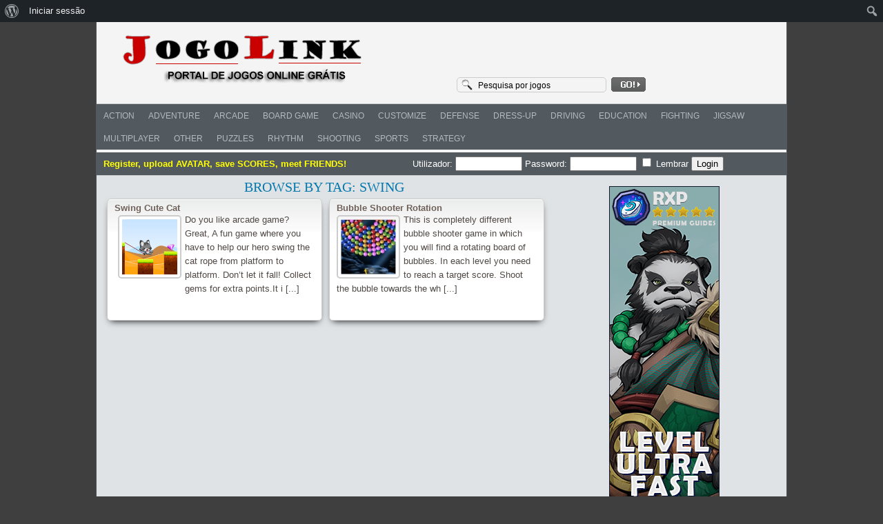

--- FILE ---
content_type: text/html; charset=UTF-8
request_url: https://jogolink.com/tag/swing/
body_size: 13444
content:
<!DOCTYPE html PUBLIC "-//W3C//DTD XHTML 1.0 Transitional//EN" "http://www.w3.org/TR/xhtml1/DTD/xhtml1-transitional.dtd">
<html xmlns="http://www.w3.org/1999/xhtml" lang="pt-PT" >
<head profile="http://gmpg.org/xfn/11">
<meta charset="UTF-8" />

<title>
</title>

<link rel="shortcut icon" href="https://jogolink.com/favicon.gif" />
<link rel="profile" href="https://gmpg.org/xfn/11" />
<link rel="pingback" href="https://jogolink.com/xmlrpc.php" />
<link rel="alternate" type="application/rss+xml" title="Jogo Link &#8211; Portal de Jogos Online Grátis RSS Feed" href="https://jogolink.com/feed/" />

<link rel="stylesheet" href="https://jogolink.com/wp-content/themes/fungames/style.css" type="text/css" media="all" />

<meta name='robots' content='index, follow, max-image-preview:large, max-snippet:-1, max-video-preview:-1' />
	<style>img:is([sizes="auto" i], [sizes^="auto," i]) { contain-intrinsic-size: 3000px 1500px }</style>
	
	<!-- This site is optimized with the Yoast SEO plugin v26.2 - https://yoast.com/wordpress/plugins/seo/ -->
	<link rel="canonical" href="https://jogolink.com/tag/swing/" class="yoast-seo-meta-tag" />
	<meta property="og:locale" content="pt_PT" class="yoast-seo-meta-tag" />
	<meta property="og:type" content="article" class="yoast-seo-meta-tag" />
	<meta property="og:title" content="Arquivo de swing - Jogo Link - Portal de Jogos Online Grátis" class="yoast-seo-meta-tag" />
	<meta property="og:url" content="https://jogolink.com/tag/swing/" class="yoast-seo-meta-tag" />
	<meta property="og:site_name" content="Jogo Link - Portal de Jogos Online Grátis" class="yoast-seo-meta-tag" />
	<meta name="twitter:card" content="summary_large_image" class="yoast-seo-meta-tag" />
	<script type="application/ld+json" class="yoast-schema-graph">{"@context":"https://schema.org","@graph":[{"@type":"CollectionPage","@id":"https://jogolink.com/tag/swing/","url":"https://jogolink.com/tag/swing/","name":"Arquivo de swing - Jogo Link - Portal de Jogos Online Grátis","isPartOf":{"@id":"https://jogolink.com/#website"},"primaryImageOfPage":{"@id":"https://jogolink.com/tag/swing/#primaryimage"},"image":{"@id":"https://jogolink.com/tag/swing/#primaryimage"},"thumbnailUrl":"https://i0.wp.com/jogolink.com/wp-content/uploads/thumbs/gamedistribution/S/swing-cute-cat.jpeg?fit=512%2C512&ssl=1","breadcrumb":{"@id":"https://jogolink.com/tag/swing/#breadcrumb"},"inLanguage":"pt-PT"},{"@type":"ImageObject","inLanguage":"pt-PT","@id":"https://jogolink.com/tag/swing/#primaryimage","url":"https://i0.wp.com/jogolink.com/wp-content/uploads/thumbs/gamedistribution/S/swing-cute-cat.jpeg?fit=512%2C512&ssl=1","contentUrl":"https://i0.wp.com/jogolink.com/wp-content/uploads/thumbs/gamedistribution/S/swing-cute-cat.jpeg?fit=512%2C512&ssl=1","width":512,"height":512},{"@type":"BreadcrumbList","@id":"https://jogolink.com/tag/swing/#breadcrumb","itemListElement":[{"@type":"ListItem","position":1,"name":"Início","item":"https://jogolink.com/"},{"@type":"ListItem","position":2,"name":"swing"}]},{"@type":"WebSite","@id":"https://jogolink.com/#website","url":"https://jogolink.com/","name":"Jogo Link - Portal de Jogos Online Grátis","description":"","potentialAction":[{"@type":"SearchAction","target":{"@type":"EntryPoint","urlTemplate":"https://jogolink.com/?s={search_term_string}"},"query-input":{"@type":"PropertyValueSpecification","valueRequired":true,"valueName":"search_term_string"}}],"inLanguage":"pt-PT"}]}</script>
	<!-- / Yoast SEO plugin. -->


<link rel='dns-prefetch' href='//stats.wp.com' />

<link rel='preconnect' href='//i0.wp.com' />
<link rel='preconnect' href='//c0.wp.com' />
<link rel="alternate" type="application/rss+xml" title="Jogo Link - Portal de Jogos Online Grátis &raquo; Feed" href="https://jogolink.com/feed/" />
<link rel="alternate" type="application/rss+xml" title="Jogo Link - Portal de Jogos Online Grátis &raquo; Feed de comentários" href="https://jogolink.com/comments/feed/" />
<link rel="alternate" type="application/rss+xml" title="Feed de etiquetas Jogo Link - Portal de Jogos Online Grátis &raquo; swing" href="https://jogolink.com/tag/swing/feed/" />
<link rel='stylesheet' id='MyScoresPresenter-css' href='https://jogolink.com/wp-content/plugins/myscorespresenter/myscorespresenter.css?ver=dc75509de2898e0acfff2c22799342ae' type='text/css' media='all' />
<link rel='stylesheet' id='dashicons-css' href='https://c0.wp.com/c/6.8.3/wp-includes/css/dashicons.min.css' type='text/css' media='all' />
<link rel='stylesheet' id='admin-bar-css' href='https://c0.wp.com/c/6.8.3/wp-includes/css/admin-bar.min.css' type='text/css' media='all' />
<style id='admin-bar-inline-css' type='text/css'>

		@media screen { html { margin-top: 32px !important; } }
		@media screen and ( max-width: 782px ) { html { margin-top: 46px !important; } }
	
@media print { #wpadminbar { display:none; } }
</style>
<style id='wp-emoji-styles-inline-css' type='text/css'>

	img.wp-smiley, img.emoji {
		display: inline !important;
		border: none !important;
		box-shadow: none !important;
		height: 1em !important;
		width: 1em !important;
		margin: 0 0.07em !important;
		vertical-align: -0.1em !important;
		background: none !important;
		padding: 0 !important;
	}
</style>
<link rel='stylesheet' id='wp-block-library-css' href='https://c0.wp.com/c/6.8.3/wp-includes/css/dist/block-library/style.min.css' type='text/css' media='all' />
<style id='classic-theme-styles-inline-css' type='text/css'>
/*! This file is auto-generated */
.wp-block-button__link{color:#fff;background-color:#32373c;border-radius:9999px;box-shadow:none;text-decoration:none;padding:calc(.667em + 2px) calc(1.333em + 2px);font-size:1.125em}.wp-block-file__button{background:#32373c;color:#fff;text-decoration:none}
</style>
<style id='bp-login-form-style-inline-css' type='text/css'>
.widget_bp_core_login_widget .bp-login-widget-user-avatar{float:left}.widget_bp_core_login_widget .bp-login-widget-user-links{margin-left:70px}#bp-login-widget-form label{display:block;font-weight:600;margin:15px 0 5px;width:auto}#bp-login-widget-form input[type=password],#bp-login-widget-form input[type=text]{background-color:#fafafa;border:1px solid #d6d6d6;border-radius:0;font:inherit;font-size:100%;padding:.5em;width:100%}#bp-login-widget-form .bp-login-widget-register-link,#bp-login-widget-form .login-submit{display:inline;width:-moz-fit-content;width:fit-content}#bp-login-widget-form .bp-login-widget-register-link{margin-left:1em}#bp-login-widget-form .bp-login-widget-register-link a{filter:invert(1)}#bp-login-widget-form .bp-login-widget-pwd-link{font-size:80%}

</style>
<style id='bp-member-style-inline-css' type='text/css'>
[data-type="bp/member"] input.components-placeholder__input{border:1px solid #757575;border-radius:2px;flex:1 1 auto;padding:6px 8px}.bp-block-member{position:relative}.bp-block-member .member-content{display:flex}.bp-block-member .user-nicename{display:block}.bp-block-member .user-nicename a{border:none;color:currentColor;text-decoration:none}.bp-block-member .bp-profile-button{width:100%}.bp-block-member .bp-profile-button a.button{bottom:10px;display:inline-block;margin:18px 0 0;position:absolute;right:0}.bp-block-member.has-cover .item-header-avatar,.bp-block-member.has-cover .member-content,.bp-block-member.has-cover .member-description{z-index:2}.bp-block-member.has-cover .member-content,.bp-block-member.has-cover .member-description{padding-top:75px}.bp-block-member.has-cover .bp-member-cover-image{background-color:#c5c5c5;background-position:top;background-repeat:no-repeat;background-size:cover;border:0;display:block;height:150px;left:0;margin:0;padding:0;position:absolute;top:0;width:100%;z-index:1}.bp-block-member img.avatar{height:auto;width:auto}.bp-block-member.avatar-none .item-header-avatar{display:none}.bp-block-member.avatar-none.has-cover{min-height:200px}.bp-block-member.avatar-full{min-height:150px}.bp-block-member.avatar-full .item-header-avatar{width:180px}.bp-block-member.avatar-thumb .member-content{align-items:center;min-height:50px}.bp-block-member.avatar-thumb .item-header-avatar{width:70px}.bp-block-member.avatar-full.has-cover{min-height:300px}.bp-block-member.avatar-full.has-cover .item-header-avatar{width:200px}.bp-block-member.avatar-full.has-cover img.avatar{background:#fffc;border:2px solid #fff;margin-left:20px}.bp-block-member.avatar-thumb.has-cover .item-header-avatar{padding-top:75px}.entry .entry-content .bp-block-member .user-nicename a{border:none;color:currentColor;text-decoration:none}

</style>
<style id='bp-members-style-inline-css' type='text/css'>
[data-type="bp/members"] .components-placeholder.is-appender{min-height:0}[data-type="bp/members"] .components-placeholder.is-appender .components-placeholder__label:empty{display:none}[data-type="bp/members"] .components-placeholder input.components-placeholder__input{border:1px solid #757575;border-radius:2px;flex:1 1 auto;padding:6px 8px}[data-type="bp/members"].avatar-none .member-description{width:calc(100% - 44px)}[data-type="bp/members"].avatar-full .member-description{width:calc(100% - 224px)}[data-type="bp/members"].avatar-thumb .member-description{width:calc(100% - 114px)}[data-type="bp/members"] .member-content{position:relative}[data-type="bp/members"] .member-content .is-right{position:absolute;right:2px;top:2px}[data-type="bp/members"] .columns-2 .member-content .member-description,[data-type="bp/members"] .columns-3 .member-content .member-description,[data-type="bp/members"] .columns-4 .member-content .member-description{padding-left:44px;width:calc(100% - 44px)}[data-type="bp/members"] .columns-3 .is-right{right:-10px}[data-type="bp/members"] .columns-4 .is-right{right:-50px}.bp-block-members.is-grid{display:flex;flex-wrap:wrap;padding:0}.bp-block-members.is-grid .member-content{margin:0 1.25em 1.25em 0;width:100%}@media(min-width:600px){.bp-block-members.columns-2 .member-content{width:calc(50% - .625em)}.bp-block-members.columns-2 .member-content:nth-child(2n){margin-right:0}.bp-block-members.columns-3 .member-content{width:calc(33.33333% - .83333em)}.bp-block-members.columns-3 .member-content:nth-child(3n){margin-right:0}.bp-block-members.columns-4 .member-content{width:calc(25% - .9375em)}.bp-block-members.columns-4 .member-content:nth-child(4n){margin-right:0}}.bp-block-members .member-content{display:flex;flex-direction:column;padding-bottom:1em;text-align:center}.bp-block-members .member-content .item-header-avatar,.bp-block-members .member-content .member-description{width:100%}.bp-block-members .member-content .item-header-avatar{margin:0 auto}.bp-block-members .member-content .item-header-avatar img.avatar{display:inline-block}@media(min-width:600px){.bp-block-members .member-content{flex-direction:row;text-align:left}.bp-block-members .member-content .item-header-avatar,.bp-block-members .member-content .member-description{width:auto}.bp-block-members .member-content .item-header-avatar{margin:0}}.bp-block-members .member-content .user-nicename{display:block}.bp-block-members .member-content .user-nicename a{border:none;color:currentColor;text-decoration:none}.bp-block-members .member-content time{color:#767676;display:block;font-size:80%}.bp-block-members.avatar-none .item-header-avatar{display:none}.bp-block-members.avatar-full{min-height:190px}.bp-block-members.avatar-full .item-header-avatar{width:180px}.bp-block-members.avatar-thumb .member-content{min-height:80px}.bp-block-members.avatar-thumb .item-header-avatar{width:70px}.bp-block-members.columns-2 .member-content,.bp-block-members.columns-3 .member-content,.bp-block-members.columns-4 .member-content{display:block;text-align:center}.bp-block-members.columns-2 .member-content .item-header-avatar,.bp-block-members.columns-3 .member-content .item-header-avatar,.bp-block-members.columns-4 .member-content .item-header-avatar{margin:0 auto}.bp-block-members img.avatar{height:auto;max-width:-moz-fit-content;max-width:fit-content;width:auto}.bp-block-members .member-content.has-activity{align-items:center}.bp-block-members .member-content.has-activity .item-header-avatar{padding-right:1em}.bp-block-members .member-content.has-activity .wp-block-quote{margin-bottom:0;text-align:left}.bp-block-members .member-content.has-activity .wp-block-quote cite a,.entry .entry-content .bp-block-members .user-nicename a{border:none;color:currentColor;text-decoration:none}

</style>
<style id='bp-dynamic-members-style-inline-css' type='text/css'>
.bp-dynamic-block-container .item-options{font-size:.5em;margin:0 0 1em;padding:1em 0}.bp-dynamic-block-container .item-options a.selected{font-weight:600}.bp-dynamic-block-container ul.item-list{list-style:none;margin:1em 0;padding-left:0}.bp-dynamic-block-container ul.item-list li{margin-bottom:1em}.bp-dynamic-block-container ul.item-list li:after,.bp-dynamic-block-container ul.item-list li:before{content:" ";display:table}.bp-dynamic-block-container ul.item-list li:after{clear:both}.bp-dynamic-block-container ul.item-list li .item-avatar{float:left;width:60px}.bp-dynamic-block-container ul.item-list li .item{margin-left:70px}

</style>
<style id='bp-online-members-style-inline-css' type='text/css'>
.widget_bp_core_whos_online_widget .avatar-block,[data-type="bp/online-members"] .avatar-block{display:flex;flex-flow:row wrap}.widget_bp_core_whos_online_widget .avatar-block img,[data-type="bp/online-members"] .avatar-block img{margin:.5em}

</style>
<style id='bp-active-members-style-inline-css' type='text/css'>
.widget_bp_core_recently_active_widget .avatar-block,[data-type="bp/active-members"] .avatar-block{display:flex;flex-flow:row wrap}.widget_bp_core_recently_active_widget .avatar-block img,[data-type="bp/active-members"] .avatar-block img{margin:.5em}

</style>
<style id='bp-latest-activities-style-inline-css' type='text/css'>
.bp-latest-activities .components-flex.components-select-control select[multiple]{height:auto;padding:0 8px}.bp-latest-activities .components-flex.components-select-control select[multiple]+.components-input-control__suffix svg{display:none}.bp-latest-activities-block a,.entry .entry-content .bp-latest-activities-block a{border:none;text-decoration:none}.bp-latest-activities-block .activity-list.item-list blockquote{border:none;padding:0}.bp-latest-activities-block .activity-list.item-list blockquote .activity-item:not(.mini){box-shadow:1px 0 4px #00000026;padding:0 1em;position:relative}.bp-latest-activities-block .activity-list.item-list blockquote .activity-item:not(.mini):after,.bp-latest-activities-block .activity-list.item-list blockquote .activity-item:not(.mini):before{border-color:#0000;border-style:solid;content:"";display:block;height:0;left:15px;position:absolute;width:0}.bp-latest-activities-block .activity-list.item-list blockquote .activity-item:not(.mini):before{border-top-color:#00000026;border-width:9px;bottom:-18px;left:14px}.bp-latest-activities-block .activity-list.item-list blockquote .activity-item:not(.mini):after{border-top-color:#fff;border-width:8px;bottom:-16px}.bp-latest-activities-block .activity-list.item-list blockquote .activity-item.mini .avatar{display:inline-block;height:20px;margin-right:2px;vertical-align:middle;width:20px}.bp-latest-activities-block .activity-list.item-list footer{align-items:center;display:flex}.bp-latest-activities-block .activity-list.item-list footer img.avatar{border:none;display:inline-block;margin-right:.5em}.bp-latest-activities-block .activity-list.item-list footer .activity-time-since{font-size:90%}.bp-latest-activities-block .widget-error{border-left:4px solid #0b80a4;box-shadow:1px 0 4px #00000026}.bp-latest-activities-block .widget-error p{padding:0 1em}

</style>
<link rel='stylesheet' id='mediaelement-css' href='https://c0.wp.com/c/6.8.3/wp-includes/js/mediaelement/mediaelementplayer-legacy.min.css' type='text/css' media='all' />
<link rel='stylesheet' id='wp-mediaelement-css' href='https://c0.wp.com/c/6.8.3/wp-includes/js/mediaelement/wp-mediaelement.min.css' type='text/css' media='all' />
<style id='jetpack-sharing-buttons-style-inline-css' type='text/css'>
.jetpack-sharing-buttons__services-list{display:flex;flex-direction:row;flex-wrap:wrap;gap:0;list-style-type:none;margin:5px;padding:0}.jetpack-sharing-buttons__services-list.has-small-icon-size{font-size:12px}.jetpack-sharing-buttons__services-list.has-normal-icon-size{font-size:16px}.jetpack-sharing-buttons__services-list.has-large-icon-size{font-size:24px}.jetpack-sharing-buttons__services-list.has-huge-icon-size{font-size:36px}@media print{.jetpack-sharing-buttons__services-list{display:none!important}}.editor-styles-wrapper .wp-block-jetpack-sharing-buttons{gap:0;padding-inline-start:0}ul.jetpack-sharing-buttons__services-list.has-background{padding:1.25em 2.375em}
</style>
<style id='global-styles-inline-css' type='text/css'>
:root{--wp--preset--aspect-ratio--square: 1;--wp--preset--aspect-ratio--4-3: 4/3;--wp--preset--aspect-ratio--3-4: 3/4;--wp--preset--aspect-ratio--3-2: 3/2;--wp--preset--aspect-ratio--2-3: 2/3;--wp--preset--aspect-ratio--16-9: 16/9;--wp--preset--aspect-ratio--9-16: 9/16;--wp--preset--color--black: #000000;--wp--preset--color--cyan-bluish-gray: #abb8c3;--wp--preset--color--white: #ffffff;--wp--preset--color--pale-pink: #f78da7;--wp--preset--color--vivid-red: #cf2e2e;--wp--preset--color--luminous-vivid-orange: #ff6900;--wp--preset--color--luminous-vivid-amber: #fcb900;--wp--preset--color--light-green-cyan: #7bdcb5;--wp--preset--color--vivid-green-cyan: #00d084;--wp--preset--color--pale-cyan-blue: #8ed1fc;--wp--preset--color--vivid-cyan-blue: #0693e3;--wp--preset--color--vivid-purple: #9b51e0;--wp--preset--gradient--vivid-cyan-blue-to-vivid-purple: linear-gradient(135deg,rgba(6,147,227,1) 0%,rgb(155,81,224) 100%);--wp--preset--gradient--light-green-cyan-to-vivid-green-cyan: linear-gradient(135deg,rgb(122,220,180) 0%,rgb(0,208,130) 100%);--wp--preset--gradient--luminous-vivid-amber-to-luminous-vivid-orange: linear-gradient(135deg,rgba(252,185,0,1) 0%,rgba(255,105,0,1) 100%);--wp--preset--gradient--luminous-vivid-orange-to-vivid-red: linear-gradient(135deg,rgba(255,105,0,1) 0%,rgb(207,46,46) 100%);--wp--preset--gradient--very-light-gray-to-cyan-bluish-gray: linear-gradient(135deg,rgb(238,238,238) 0%,rgb(169,184,195) 100%);--wp--preset--gradient--cool-to-warm-spectrum: linear-gradient(135deg,rgb(74,234,220) 0%,rgb(151,120,209) 20%,rgb(207,42,186) 40%,rgb(238,44,130) 60%,rgb(251,105,98) 80%,rgb(254,248,76) 100%);--wp--preset--gradient--blush-light-purple: linear-gradient(135deg,rgb(255,206,236) 0%,rgb(152,150,240) 100%);--wp--preset--gradient--blush-bordeaux: linear-gradient(135deg,rgb(254,205,165) 0%,rgb(254,45,45) 50%,rgb(107,0,62) 100%);--wp--preset--gradient--luminous-dusk: linear-gradient(135deg,rgb(255,203,112) 0%,rgb(199,81,192) 50%,rgb(65,88,208) 100%);--wp--preset--gradient--pale-ocean: linear-gradient(135deg,rgb(255,245,203) 0%,rgb(182,227,212) 50%,rgb(51,167,181) 100%);--wp--preset--gradient--electric-grass: linear-gradient(135deg,rgb(202,248,128) 0%,rgb(113,206,126) 100%);--wp--preset--gradient--midnight: linear-gradient(135deg,rgb(2,3,129) 0%,rgb(40,116,252) 100%);--wp--preset--font-size--small: 13px;--wp--preset--font-size--medium: 20px;--wp--preset--font-size--large: 36px;--wp--preset--font-size--x-large: 42px;--wp--preset--spacing--20: 0.44rem;--wp--preset--spacing--30: 0.67rem;--wp--preset--spacing--40: 1rem;--wp--preset--spacing--50: 1.5rem;--wp--preset--spacing--60: 2.25rem;--wp--preset--spacing--70: 3.38rem;--wp--preset--spacing--80: 5.06rem;--wp--preset--shadow--natural: 6px 6px 9px rgba(0, 0, 0, 0.2);--wp--preset--shadow--deep: 12px 12px 50px rgba(0, 0, 0, 0.4);--wp--preset--shadow--sharp: 6px 6px 0px rgba(0, 0, 0, 0.2);--wp--preset--shadow--outlined: 6px 6px 0px -3px rgba(255, 255, 255, 1), 6px 6px rgba(0, 0, 0, 1);--wp--preset--shadow--crisp: 6px 6px 0px rgba(0, 0, 0, 1);}:where(.is-layout-flex){gap: 0.5em;}:where(.is-layout-grid){gap: 0.5em;}body .is-layout-flex{display: flex;}.is-layout-flex{flex-wrap: wrap;align-items: center;}.is-layout-flex > :is(*, div){margin: 0;}body .is-layout-grid{display: grid;}.is-layout-grid > :is(*, div){margin: 0;}:where(.wp-block-columns.is-layout-flex){gap: 2em;}:where(.wp-block-columns.is-layout-grid){gap: 2em;}:where(.wp-block-post-template.is-layout-flex){gap: 1.25em;}:where(.wp-block-post-template.is-layout-grid){gap: 1.25em;}.has-black-color{color: var(--wp--preset--color--black) !important;}.has-cyan-bluish-gray-color{color: var(--wp--preset--color--cyan-bluish-gray) !important;}.has-white-color{color: var(--wp--preset--color--white) !important;}.has-pale-pink-color{color: var(--wp--preset--color--pale-pink) !important;}.has-vivid-red-color{color: var(--wp--preset--color--vivid-red) !important;}.has-luminous-vivid-orange-color{color: var(--wp--preset--color--luminous-vivid-orange) !important;}.has-luminous-vivid-amber-color{color: var(--wp--preset--color--luminous-vivid-amber) !important;}.has-light-green-cyan-color{color: var(--wp--preset--color--light-green-cyan) !important;}.has-vivid-green-cyan-color{color: var(--wp--preset--color--vivid-green-cyan) !important;}.has-pale-cyan-blue-color{color: var(--wp--preset--color--pale-cyan-blue) !important;}.has-vivid-cyan-blue-color{color: var(--wp--preset--color--vivid-cyan-blue) !important;}.has-vivid-purple-color{color: var(--wp--preset--color--vivid-purple) !important;}.has-black-background-color{background-color: var(--wp--preset--color--black) !important;}.has-cyan-bluish-gray-background-color{background-color: var(--wp--preset--color--cyan-bluish-gray) !important;}.has-white-background-color{background-color: var(--wp--preset--color--white) !important;}.has-pale-pink-background-color{background-color: var(--wp--preset--color--pale-pink) !important;}.has-vivid-red-background-color{background-color: var(--wp--preset--color--vivid-red) !important;}.has-luminous-vivid-orange-background-color{background-color: var(--wp--preset--color--luminous-vivid-orange) !important;}.has-luminous-vivid-amber-background-color{background-color: var(--wp--preset--color--luminous-vivid-amber) !important;}.has-light-green-cyan-background-color{background-color: var(--wp--preset--color--light-green-cyan) !important;}.has-vivid-green-cyan-background-color{background-color: var(--wp--preset--color--vivid-green-cyan) !important;}.has-pale-cyan-blue-background-color{background-color: var(--wp--preset--color--pale-cyan-blue) !important;}.has-vivid-cyan-blue-background-color{background-color: var(--wp--preset--color--vivid-cyan-blue) !important;}.has-vivid-purple-background-color{background-color: var(--wp--preset--color--vivid-purple) !important;}.has-black-border-color{border-color: var(--wp--preset--color--black) !important;}.has-cyan-bluish-gray-border-color{border-color: var(--wp--preset--color--cyan-bluish-gray) !important;}.has-white-border-color{border-color: var(--wp--preset--color--white) !important;}.has-pale-pink-border-color{border-color: var(--wp--preset--color--pale-pink) !important;}.has-vivid-red-border-color{border-color: var(--wp--preset--color--vivid-red) !important;}.has-luminous-vivid-orange-border-color{border-color: var(--wp--preset--color--luminous-vivid-orange) !important;}.has-luminous-vivid-amber-border-color{border-color: var(--wp--preset--color--luminous-vivid-amber) !important;}.has-light-green-cyan-border-color{border-color: var(--wp--preset--color--light-green-cyan) !important;}.has-vivid-green-cyan-border-color{border-color: var(--wp--preset--color--vivid-green-cyan) !important;}.has-pale-cyan-blue-border-color{border-color: var(--wp--preset--color--pale-cyan-blue) !important;}.has-vivid-cyan-blue-border-color{border-color: var(--wp--preset--color--vivid-cyan-blue) !important;}.has-vivid-purple-border-color{border-color: var(--wp--preset--color--vivid-purple) !important;}.has-vivid-cyan-blue-to-vivid-purple-gradient-background{background: var(--wp--preset--gradient--vivid-cyan-blue-to-vivid-purple) !important;}.has-light-green-cyan-to-vivid-green-cyan-gradient-background{background: var(--wp--preset--gradient--light-green-cyan-to-vivid-green-cyan) !important;}.has-luminous-vivid-amber-to-luminous-vivid-orange-gradient-background{background: var(--wp--preset--gradient--luminous-vivid-amber-to-luminous-vivid-orange) !important;}.has-luminous-vivid-orange-to-vivid-red-gradient-background{background: var(--wp--preset--gradient--luminous-vivid-orange-to-vivid-red) !important;}.has-very-light-gray-to-cyan-bluish-gray-gradient-background{background: var(--wp--preset--gradient--very-light-gray-to-cyan-bluish-gray) !important;}.has-cool-to-warm-spectrum-gradient-background{background: var(--wp--preset--gradient--cool-to-warm-spectrum) !important;}.has-blush-light-purple-gradient-background{background: var(--wp--preset--gradient--blush-light-purple) !important;}.has-blush-bordeaux-gradient-background{background: var(--wp--preset--gradient--blush-bordeaux) !important;}.has-luminous-dusk-gradient-background{background: var(--wp--preset--gradient--luminous-dusk) !important;}.has-pale-ocean-gradient-background{background: var(--wp--preset--gradient--pale-ocean) !important;}.has-electric-grass-gradient-background{background: var(--wp--preset--gradient--electric-grass) !important;}.has-midnight-gradient-background{background: var(--wp--preset--gradient--midnight) !important;}.has-small-font-size{font-size: var(--wp--preset--font-size--small) !important;}.has-medium-font-size{font-size: var(--wp--preset--font-size--medium) !important;}.has-large-font-size{font-size: var(--wp--preset--font-size--large) !important;}.has-x-large-font-size{font-size: var(--wp--preset--font-size--x-large) !important;}
:where(.wp-block-post-template.is-layout-flex){gap: 1.25em;}:where(.wp-block-post-template.is-layout-grid){gap: 1.25em;}
:where(.wp-block-columns.is-layout-flex){gap: 2em;}:where(.wp-block-columns.is-layout-grid){gap: 2em;}
:root :where(.wp-block-pullquote){font-size: 1.5em;line-height: 1.6;}
</style>
<link rel='stylesheet' id='bp-admin-bar-css' href='https://jogolink.com/wp-content/plugins/buddypress/bp-core/css/admin-bar.min.css?ver=14.4.0' type='text/css' media='all' />
<link rel='stylesheet' id='FunGamesStyle-css' href='https://jogolink.com/wp-content/themes/fungames/css/color-Default.css?ver=dc75509de2898e0acfff2c22799342ae' type='text/css' media='all' />
<link rel='stylesheet' id='FunGamesBoxDesign-css' href='https://jogolink.com/wp-content/themes/fungames/css/box-Vertical.css?ver=dc75509de2898e0acfff2c22799342ae' type='text/css' media='all' />
<script type="text/javascript" src="https://c0.wp.com/c/6.8.3/wp-includes/js/jquery/jquery.min.js" id="jquery-core-js"></script>
<script type="text/javascript" src="https://c0.wp.com/c/6.8.3/wp-includes/js/jquery/jquery-migrate.min.js" id="jquery-migrate-js"></script>
<script type="text/javascript" src="https://jogolink.com/wp-content/themes/fungames/js/tabs.js?ver=dc75509de2898e0acfff2c22799342ae" id="fungames_social_tabs-js"></script>
<script type="text/javascript" src="https://jogolink.com/wp-content/themes/fungames/js/spy.js?ver=dc75509de2898e0acfff2c22799342ae" id="fungames_featured_scroller-js"></script>
<link rel="https://api.w.org/" href="https://jogolink.com/wp-json/" /><link rel="alternate" title="JSON" type="application/json" href="https://jogolink.com/wp-json/wp/v2/tags/3866" /><link rel="EditURI" type="application/rsd+xml" title="RSD" href="https://jogolink.com/xmlrpc.php?rsd" />

	<script type="text/javascript">var ajaxurl = 'https://jogolink.com/wp-admin/admin-ajax.php';</script>


<meta name="generator" content="MyArcadePlugin Pro 6.5.0" />
	<style>img#wpstats{display:none}</style>
		<link rel="icon" href="https://i0.wp.com/jogolink.com/wp-content/uploads/2019/11/image-8.jpg?fit=32%2C32&#038;ssl=1" sizes="32x32" />
<link rel="icon" href="https://i0.wp.com/jogolink.com/wp-content/uploads/2019/11/image-8.jpg?fit=192%2C192&#038;ssl=1" sizes="192x192" />
<link rel="apple-touch-icon" href="https://i0.wp.com/jogolink.com/wp-content/uploads/2019/11/image-8.jpg?fit=180%2C180&#038;ssl=1" />
<meta name="msapplication-TileImage" content="https://i0.wp.com/jogolink.com/wp-content/uploads/2019/11/image-8.jpg?fit=270%2C270&#038;ssl=1" />
<script async src="//pagead2.googlesyndication.com/pagead/js/adsbygoogle.js"></script>
<script>
     (adsbygoogle = window.adsbygoogle || []).push({
          google_ad_client: "ca-pub-4940592040298867",
          enable_page_level_ads: true
     });
</script>
<meta name="generator" content="WP Rocket 3.20.0.2" data-wpr-features="wpr_preload_links wpr_desktop" /></head>

<body data-rsssl=1 class="bp-legacy archive tag tag-swing tag-3866 admin-bar no-customize-support wp-theme-fungames">


<div data-rocket-location-hash="99bb46786fd5bd31bcd7bdc067ad247a" id="wrapper">
    <div id="top" >

    <div data-rocket-location-hash="45b3b23c25f84efbd26499a5002a0e57" class="blogname">
            <h2>        <a href="https://jogolink.com" title="Jogo Link &#8211; Portal de Jogos Online Grátis">
            <img src="https://jogolink.com/wp-content/themes/fungames/images/logo.png" alt="Jogo Link &#8211; Portal de Jogos Online Grátis" />
          </a>
      </h2>    </div>

        <div data-rocket-location-hash="1f9a6959d9e63c96c38434556062de70" id="headbanner"> <script async src="//pagead2.googlesyndication.com/pagead/js/adsbygoogle.js"></script>
<!-- jogolink.com (468x60) -->
<ins class="adsbygoogle"
     style="display:inline-block;width:468px;height:60px"
     data-ad-client="ca-pub-4940592040298867"
     data-ad-slot="9466690108"></ins>
<script>
(adsbygoogle = window.adsbygoogle || []).push({});
</script></div>

        <div data-rocket-location-hash="6bf11d29292d2a81f2113486d7befeb1" id="rss">
      <form method="get" id="search_form" action="https://jogolink.com">
        <input type="text" name="s" id="s" value="Pesquisa por jogos" onfocus="if (this.value == 'Pesquisa por jogos') {this.value = '';}" onblur="if (this.value == '') {this.value = 'Pesquisa por jogos';}" />
        <input type="submit" name="btn_search" id="btn_search" value="" />
      </form>
    </div> 
    <div data-rocket-location-hash="6b920dfb11afd5a46fa4185dfca516ad" class="clear"></div>
  </div> 
  
    <div data-rocket-location-hash="b0c873d28142cf659f72de9e012bfbd0" id="catcontainer">
    <div data-rocket-location-hash="f02cb7d9247f1eb1093220c85603243b" id="catmenu">
      <ul>
      	<li class="cat-item cat-item-2"><a href="https://jogolink.com/category/action/">Action</a>
</li>
	<li class="cat-item cat-item-3"><a href="https://jogolink.com/category/adventure/">Adventure</a>
</li>
	<li class="cat-item cat-item-4"><a href="https://jogolink.com/category/arcade/">Arcade</a>
</li>
	<li class="cat-item cat-item-5"><a href="https://jogolink.com/category/board-game/">Board Game</a>
</li>
	<li class="cat-item cat-item-6"><a href="https://jogolink.com/category/casino/">Casino</a>
</li>
	<li class="cat-item cat-item-8"><a href="https://jogolink.com/category/customize/">Customize</a>
</li>
	<li class="cat-item cat-item-7"><a href="https://jogolink.com/category/defense/">Defense</a>
</li>
	<li class="cat-item cat-item-9"><a href="https://jogolink.com/category/dress-up/">Dress-Up</a>
</li>
	<li class="cat-item cat-item-10"><a href="https://jogolink.com/category/driving/">Driving</a>
</li>
	<li class="cat-item cat-item-11"><a href="https://jogolink.com/category/education/">Education</a>
</li>
	<li class="cat-item cat-item-12"><a href="https://jogolink.com/category/fighting/">Fighting</a>
</li>
	<li class="cat-item cat-item-13"><a href="https://jogolink.com/category/jigsaw/">Jigsaw</a>
</li>
	<li class="cat-item cat-item-14"><a href="https://jogolink.com/category/multiplayer/">Multiplayer</a>
</li>
	<li class="cat-item cat-item-15"><a href="https://jogolink.com/category/other/">Other</a>
</li>
	<li class="cat-item cat-item-16"><a href="https://jogolink.com/category/puzzles/">Puzzles</a>
</li>
	<li class="cat-item cat-item-17"><a href="https://jogolink.com/category/rhythm/">Rhythm</a>
</li>
	<li class="cat-item cat-item-18"><a href="https://jogolink.com/category/shooting/">Shooting</a>
</li>
	<li class="cat-item cat-item-19"><a href="https://jogolink.com/category/sports/">Sports</a>
</li>
	<li class="cat-item cat-item-20"><a href="https://jogolink.com/category/strategy/">Strategy</a>
</li>
      </ul>
    </div><!-- #catmenu -->
    <div data-rocket-location-hash="a53264f01569a2532bd3286f84a246fa" class="clear"></div>
  </div>

  <div data-rocket-location-hash="08815472355de1e9fb8405f196dec671" class="clear"></div>

  
  <div data-rocket-location-hash="b0b6aa51a9931310fd66a616f61303ea" id="fgpage">
      <div data-rocket-location-hash="25545fa558594cf0f20a24bdf90377f1" id="loginbox">
          <div class="reginfo">
        Register, upload AVATAR, save SCORES, meet FRIENDS!      </div>
      <form name="loginform" id="loginform" action="https://jogolink.com/wp-login.php" method="post">
        <label>
          Utilizador:
          <input type="text" name="log" id="log" value="" size="10" tabindex="7" />
        </label>
        <label>
          Password:
          <input type="password" name="pwd" id="pwd" value="" size="10" tabindex="8" />
        </label>
        <label>
          <input type="checkbox" name="rememberme" value="forever" tabindex="9" /> Lembrar        </label>
        <input type="submit" name="submit" value="Login" tabindex="10" class="button" />
                <input type="hidden" name="redirect_to" value="/tag/swing/"/>
      </form>
      </div>

  <div data-rocket-location-hash="53afab11ed4d01747b52a96cea7ace2d" class="clear"></div>

<div data-rocket-location-hash="c488c61333d7656c1ccef90758c3e8d2" id="content" class="contentright">
  
  <div class="archive_view">
    <h1>Browse by tag: swing</h1>        <div class="cat_view">
          <div class="gametitle">
            <h4>
              <a href="https://jogolink.com/swing-cute-cat/" rel="bookmark" title="Swing Cute Cat">Swing Cute Cat</a>
            </h4>
          </div>

          <div class="cover">
            <div class="entry">
              <a href="https://jogolink.com/swing-cute-cat/" rel="bookmark" title="Permanent Link to Swing Cute Cat">
                                  <img width="80" height="80" src="https://i0.wp.com/jogolink.com/wp-content/uploads/thumbs/gamedistribution/S/swing-cute-cat.jpeg?fit=80%2C80&amp;ssl=1" class="alignleft wp-post-image" alt="" decoding="async" srcset="https://i0.wp.com/jogolink.com/wp-content/uploads/thumbs/gamedistribution/S/swing-cute-cat.jpeg?w=512&amp;ssl=1 512w, https://i0.wp.com/jogolink.com/wp-content/uploads/thumbs/gamedistribution/S/swing-cute-cat.jpeg?resize=300%2C300&amp;ssl=1 300w, https://i0.wp.com/jogolink.com/wp-content/uploads/thumbs/gamedistribution/S/swing-cute-cat.jpeg?resize=150%2C150&amp;ssl=1 150w, https://i0.wp.com/jogolink.com/wp-content/uploads/thumbs/gamedistribution/S/swing-cute-cat.jpeg?resize=160%2C160&amp;ssl=1 160w" sizes="(max-width: 80px) 100vw, 80px" />                              </a>
              Do you like arcade game? Great, A fun game where you have to help our hero swing the cat rope from platform to platform. Don&#8217;t let it fall! Collect gems for extra points.It i [...]              <div data-rocket-location-hash="e24092760669fca76a942fe7d2b57acf" class="clear"></div>
            </div>
          </div>

                  </div>
              <div class="cat_view">
          <div class="gametitle">
            <h4>
              <a href="https://jogolink.com/bubble-shooter-rotation/" rel="bookmark" title="Bubble Shooter Rotation">Bubble Shooter Rotation</a>
            </h4>
          </div>

          <div class="cover">
            <div class="entry">
              <a href="https://jogolink.com/bubble-shooter-rotation/" rel="bookmark" title="Permanent Link to Bubble Shooter Rotation">
                                  <img src="https://jogolink.com/wp-content/uploads/thumbs/fgd/B/bubble-shooter-rotation.png" height="80" width="80" alt="Bubble Shooter Rotation" align="left" />
                              </a>
              This is completely different bubble shooter game in which you will find a rotating board of bubbles. In each level you need to reach a target score. Shoot the bubble towards the wh [...]              <div class="clear"></div>
            </div>
          </div>

                  </div>
      
      <div class="clear"></div>

        <div id="navigation">
          <div class="post-nav clearfix">
        <p id="previous"></p>
        <p id="next-post"></p>
      </div>
        </div>
  
      </div> 
  
</div> 
<div data-rocket-location-hash="562a41cef6959c2c1b8185ff2b7a411b" id="sidebarright">
  <div class="sidebar">

    
    			<div class="textwidget"><br><div id="sidebar-ad"></div>

<script>
  // All ads point to the same link
  const adLink = "https://shop.restedxp.com/ref/opie/?campaign=jogolink";

  // List of ad image URLs
  const adImages = [
    "https://jogolink.com/wp-content/uploads/2025/10/rxp-web_banner-skyscraper.png",
    "https://jogolink.com/wp-content/uploads/2025/10/rxp-web_banner-skyscraper-tww.png",
    "https://jogolink.com/wp-content/uploads/2025/10/rxp-web_banner-skyscraper-mop.png",
    "https://jogolink.com/wp-content/uploads/2025/10/rxp-web_banner-skyscraper-hc.png",
    "https://jogolink.com/wp-content/uploads/2025/10/rxp-web_banner-skyscraper-cata.png"
  ];

  // Pick one image at random
  const randomImage = adImages[Math.floor(Math.random() * adImages.length)];

  // Create the ad HTML
  const adHTML = `
    <a href="${adLink}" target="_blank" rel="noopener">
      <img src="${randomImage}" alt="RestedXP Ad" style="width:160px; height:auto; display:block; margin:0 auto;">
    </a>
  `;

  // Insert it into the sidebar div
  document.getElementById("sidebar-ad").innerHTML = adHTML;
</script>
</div>
		      
        <div class="adwidget">
          <script async src="//pagead2.googlesyndication.com/pagead/js/adsbygoogle.js"></script>
<!-- jogolink.com (336x280) 1 -->
<ins class="adsbygoogle"
     style="display:inline-block;width:336px;height:280px"
     data-ad-client="ca-pub-4940592040298867"
     data-ad-slot="6354518350"></ins>
<script>
(adsbygoogle = window.adsbygoogle || []).push({});
</script>        </div>
        <h2>Jogos Mais Recents</h2><a href="https://jogolink.com/christmas-candy-escape-3d/" title="Christmas Candy Escape 3D"><img src="https://jogolink.com/wp-content/uploads/thumbs/gamedistribution/C/christmas-candy-escape-3d.jpeg" width="85" height="85" class="widgetimage" alt="Christmas Candy Escape 3D" /></a><a href="https://jogolink.com/stickman-vs-zombies-epic-fight/" title="Stickman vs Zombies: Epic Fight"><img src="https://jogolink.com/wp-content/uploads/thumbs/gamedistribution/S/stickman-vs-zombies-epic-fight.jpg" width="85" height="85" class="widgetimage" alt="Stickman vs Zombies: Epic Fight" /></a><a href="https://jogolink.com/cat-life-simulator/" title="Cat Life Simulator"><img src="https://jogolink.com/wp-content/uploads/thumbs/gamedistribution/C/cat-life-simulator.jpg" width="85" height="85" class="widgetimage" alt="Cat Life Simulator" /></a><a href="https://jogolink.com/wolf-life-simulator/" title="Wolf Life Simulator"><img src="https://jogolink.com/wp-content/uploads/thumbs/gamedistribution/W/wolf-life-simulator.jpg" width="85" height="85" class="widgetimage" alt="Wolf Life Simulator" /></a><a href="https://jogolink.com/ninja-dash-cozy-tactic-puzzle/" title="Ninja dash Cozy tactic puzzle"><img src="https://jogolink.com/wp-content/uploads/thumbs/gamedistribution/N/ninja-dash-cozy-tactic-puzzle.jpg" width="85" height="85" class="widgetimage" alt="Ninja dash Cozy tactic puzzle" /></a><a href="https://jogolink.com/100-doors-challenge/" title="100 Doors Challenge"><img src="https://jogolink.com/wp-content/uploads/thumbs/gamedistribution/0-9/100-doors-challenge.jpg" width="85" height="85" class="widgetimage" alt="100 Doors Challenge" /></a><a href="https://jogolink.com/warping-bat/" title="Warping Bat"><img src="https://jogolink.com/wp-content/uploads/thumbs/gamedistribution/W/warping-bat.jpg" width="85" height="85" class="widgetimage" alt="Warping Bat" /></a><a href="https://jogolink.com/count-and-bounce/" title="Count and Bounce"><img src="https://jogolink.com/wp-content/uploads/thumbs/gamedistribution/C/count-and-bounce.jpg" width="85" height="85" class="widgetimage" alt="Count and Bounce" /></a><a href="https://jogolink.com/cube-stories-escape/" title="Cube Stories: Escape"><img src="https://jogolink.com/wp-content/uploads/thumbs/gamedistribution/C/cube-stories-escape.jpg" width="85" height="85" class="widgetimage" alt="Cube Stories: Escape" /></a><a href="https://jogolink.com/draw-to-home-3d/" title="Draw To Home 3D"><img src="https://jogolink.com/wp-content/uploads/thumbs/gamedistribution/D/draw-to-home-3d.jpg" width="85" height="85" class="widgetimage" alt="Draw To Home 3D" /></a><a href="https://jogolink.com/merge-town/" title="Merge Town!"><img src="https://jogolink.com/wp-content/uploads/thumbs/gamedistribution/M/merge-town.jpeg" width="85" height="85" class="widgetimage" alt="Merge Town!" /></a><a href="https://jogolink.com/paperly-paper-plane-adventure/" title="Paperly &#8211; Paper Plane Adventure"><img src="https://jogolink.com/wp-content/uploads/thumbs/gamedistribution/P/paperly-paper-plane-adventure.jpg" width="85" height="85" class="widgetimage" alt="Paperly &#8211; Paper Plane Adventure" /></a><h2>Jogos Mais Jogados</h2><a href="https://jogolink.com/cyrculax-0-0-1-project/" title="Cyrculax 0.0.1 project"><img src="https://jogolink.com/wp-content/uploads/thumbs/scirra/C/cyrculax-001-project.png" width="85" height="85" class="widgetimage" alt="Cyrculax 0.0.1 project" /></a><a href="https://jogolink.com/minesweeper-classic/" title="Minesweeper Classic"><img src="https://jogolink.com/wp-content/uploads/thumbs/htmlgames/M/minesweeper-classic.png" width="85" height="85" class="widgetimage" alt="Minesweeper Classic" /></a><a href="https://jogolink.com/ski-king-2022/" title="Ski King 2022"><img src="https://jogolink.com/wp-content/uploads/thumbs/gamedistribution/S/ski-king-2022.jpeg" width="85" height="85" class="widgetimage" alt="Ski King 2022" /></a><a href="https://jogolink.com/example-ai-racers/" title="Example : AI Racers"><img src="https://jogolink.com/wp-content/uploads/thumbs/scirra/E/example--ai-racers.png" width="85" height="85" class="widgetimage" alt="Example : AI Racers" /></a><a href="https://jogolink.com/zoe-accident-recovery/" title="Zoe Accident Recovery"><img src="https://jogolink.com/wp-content/uploads/thumbs/agf/Z/zoe-accident-recovery.jpg" width="85" height="85" class="widgetimage" alt="Zoe Accident Recovery" /></a><a href="https://jogolink.com/search-the-sands/" title="Search the Sands"><img src="https://jogolink.com/wp-content/uploads/thumbs/htmlgames/S/search-the-sands.png" width="85" height="85" class="widgetimage" alt="Search the Sands" /></a><a href="https://jogolink.com/chuck-norris-salva-o-mundo/" title="Chuck Norris Salva o Mundo"><img src="https://jogolink.com/wp-content/uploads/thumbs/scirra/C/chuck-norris-salva-o-mundo.png" width="85" height="85" class="widgetimage" alt="Chuck Norris Salva o Mundo" /></a><a href="https://jogolink.com/bird-runner/" title="Bird Runner"><img src="https://jogolink.com/wp-content/uploads/thumbs/twopg/B/bird-runner.jpg" width="85" height="85" class="widgetimage" alt="Bird Runner" /></a><a href="https://jogolink.com/princess-head-surgery/" title="Princess Head Surgery"><img src="https://jogolink.com/wp-content/uploads/thumbs/fgd/P/princess-head-surgery.png" width="85" height="85" class="widgetimage" alt="Princess Head Surgery" /></a><a href="https://jogolink.com/blithe-girl-escape/" title="Blithe Girl Escape"><img src="https://jogolink.com/wp-content/uploads/thumbs/gamemonetize/B/blithe-girl-escape.jpg" width="85" height="85" class="widgetimage" alt="Blithe Girl Escape" /></a><a href="https://jogolink.com/grey-room-escape/" title="Grey Room Escape"><img src="https://jogolink.com/wp-content/uploads/thumbs/gamemonetize/G/grey-room-escape.jpg" width="85" height="85" class="widgetimage" alt="Grey Room Escape" /></a><a href="https://jogolink.com/collect-balls-in-a-cup/" title="Collect Balls In A Cup"><img src="https://jogolink.com/wp-content/uploads/thumbs/gamedistribution/C/collect-balls-in-a-cup.jpeg" width="85" height="85" class="widgetimage" alt="Collect Balls In A Cup" /></a>      
        <div class="adwidget">
          <script async src="//pagead2.googlesyndication.com/pagead/js/adsbygoogle.js"></script>
<!-- jogolink.com (336x280) 2 -->
<ins class="adsbygoogle"
     style="display:inline-block;width:336px;height:280px"
     data-ad-client="ca-pub-4940592040298867"
     data-ad-slot="2944402318"></ins>
<script>
(adsbygoogle = window.adsbygoogle || []).push({});
</script>        </div>
        <h2>Jogos</h2>
			<ul>
					<li class="cat-item cat-item-2"><a href="https://jogolink.com/category/action/">Action</a>
</li>
	<li class="cat-item cat-item-3"><a href="https://jogolink.com/category/adventure/">Adventure</a>
</li>
	<li class="cat-item cat-item-4"><a href="https://jogolink.com/category/arcade/">Arcade</a>
</li>
	<li class="cat-item cat-item-5"><a href="https://jogolink.com/category/board-game/">Board Game</a>
</li>
	<li class="cat-item cat-item-6"><a href="https://jogolink.com/category/casino/">Casino</a>
</li>
	<li class="cat-item cat-item-8"><a href="https://jogolink.com/category/customize/">Customize</a>
</li>
	<li class="cat-item cat-item-7"><a href="https://jogolink.com/category/defense/">Defense</a>
</li>
	<li class="cat-item cat-item-9"><a href="https://jogolink.com/category/dress-up/">Dress-Up</a>
</li>
	<li class="cat-item cat-item-10"><a href="https://jogolink.com/category/driving/">Driving</a>
</li>
	<li class="cat-item cat-item-11"><a href="https://jogolink.com/category/education/">Education</a>
</li>
	<li class="cat-item cat-item-12"><a href="https://jogolink.com/category/fighting/">Fighting</a>
</li>
	<li class="cat-item cat-item-13"><a href="https://jogolink.com/category/jigsaw/">Jigsaw</a>
</li>
	<li class="cat-item cat-item-14"><a href="https://jogolink.com/category/multiplayer/">Multiplayer</a>
</li>
	<li class="cat-item cat-item-15"><a href="https://jogolink.com/category/other/">Other</a>
</li>
	<li class="cat-item cat-item-16"><a href="https://jogolink.com/category/puzzles/">Puzzles</a>
</li>
	<li class="cat-item cat-item-17"><a href="https://jogolink.com/category/rhythm/">Rhythm</a>
</li>
	<li class="cat-item cat-item-18"><a href="https://jogolink.com/category/shooting/">Shooting</a>
</li>
	<li class="cat-item cat-item-19"><a href="https://jogolink.com/category/sports/">Sports</a>
</li>
	<li class="cat-item cat-item-20"><a href="https://jogolink.com/category/strategy/">Strategy</a>
</li>
			</ul>

			
    
  </div></div> <div class="clear"></div>

<div data-rocket-location-hash="92476db6d900f4e96ae93c570c551ef7" id="footbar">

  <div id="menu">
    <ul>
        <li class="page_item ">
    <a href="/" title="Início">Início</a>
  </li>
      </ul>
  </div> 
  <div class="clear"></div>

  <div id="footer">
      </div>

    <div style="float:right;margin: 10px 10px 0 0;">&copy; 2026&nbsp;Jogo Link &#8211; Portal de Jogos Online Grátis</div>
  <div class="clear"></div>

</div> 

</div> 
<script type="speculationrules">
{"prefetch":[{"source":"document","where":{"and":[{"href_matches":"\/*"},{"not":{"href_matches":["\/wp-*.php","\/wp-admin\/*","\/wp-content\/uploads\/*","\/wp-content\/*","\/wp-content\/plugins\/*","\/wp-content\/themes\/fungames\/*","\/*\\?(.+)"]}},{"not":{"selector_matches":"a[rel~=\"nofollow\"]"}},{"not":{"selector_matches":".no-prefetch, .no-prefetch a"}}]},"eagerness":"conservative"}]}
</script>

<!-- Powered by MyArcadePlugin Pro - http://myarcadeplugin.com -->
<script type="text/javascript" src="https://c0.wp.com/c/6.8.3/wp-includes/js/hoverintent-js.min.js" id="hoverintent-js-js"></script>
<script type="text/javascript" src="https://c0.wp.com/c/6.8.3/wp-includes/js/admin-bar.min.js" id="admin-bar-js"></script>
<script type="text/javascript" id="rocket-browser-checker-js-after">
/* <![CDATA[ */
"use strict";var _createClass=function(){function defineProperties(target,props){for(var i=0;i<props.length;i++){var descriptor=props[i];descriptor.enumerable=descriptor.enumerable||!1,descriptor.configurable=!0,"value"in descriptor&&(descriptor.writable=!0),Object.defineProperty(target,descriptor.key,descriptor)}}return function(Constructor,protoProps,staticProps){return protoProps&&defineProperties(Constructor.prototype,protoProps),staticProps&&defineProperties(Constructor,staticProps),Constructor}}();function _classCallCheck(instance,Constructor){if(!(instance instanceof Constructor))throw new TypeError("Cannot call a class as a function")}var RocketBrowserCompatibilityChecker=function(){function RocketBrowserCompatibilityChecker(options){_classCallCheck(this,RocketBrowserCompatibilityChecker),this.passiveSupported=!1,this._checkPassiveOption(this),this.options=!!this.passiveSupported&&options}return _createClass(RocketBrowserCompatibilityChecker,[{key:"_checkPassiveOption",value:function(self){try{var options={get passive(){return!(self.passiveSupported=!0)}};window.addEventListener("test",null,options),window.removeEventListener("test",null,options)}catch(err){self.passiveSupported=!1}}},{key:"initRequestIdleCallback",value:function(){!1 in window&&(window.requestIdleCallback=function(cb){var start=Date.now();return setTimeout(function(){cb({didTimeout:!1,timeRemaining:function(){return Math.max(0,50-(Date.now()-start))}})},1)}),!1 in window&&(window.cancelIdleCallback=function(id){return clearTimeout(id)})}},{key:"isDataSaverModeOn",value:function(){return"connection"in navigator&&!0===navigator.connection.saveData}},{key:"supportsLinkPrefetch",value:function(){var elem=document.createElement("link");return elem.relList&&elem.relList.supports&&elem.relList.supports("prefetch")&&window.IntersectionObserver&&"isIntersecting"in IntersectionObserverEntry.prototype}},{key:"isSlowConnection",value:function(){return"connection"in navigator&&"effectiveType"in navigator.connection&&("2g"===navigator.connection.effectiveType||"slow-2g"===navigator.connection.effectiveType)}}]),RocketBrowserCompatibilityChecker}();
/* ]]> */
</script>
<script type="text/javascript" id="rocket-preload-links-js-extra">
/* <![CDATA[ */
var RocketPreloadLinksConfig = {"excludeUris":"\/(?:.+\/)?feed(?:\/(?:.+\/?)?)?$|\/(?:.+\/)?embed\/|\/(index.php\/)?(.*)wp-json(\/.*|$)|\/refer\/|\/go\/|\/recommend\/|\/recommends\/","usesTrailingSlash":"1","imageExt":"jpg|jpeg|gif|png|tiff|bmp|webp|avif|pdf|doc|docx|xls|xlsx|php","fileExt":"jpg|jpeg|gif|png|tiff|bmp|webp|avif|pdf|doc|docx|xls|xlsx|php|html|htm","siteUrl":"https:\/\/jogolink.com","onHoverDelay":"100","rateThrottle":"3"};
/* ]]> */
</script>
<script type="text/javascript" id="rocket-preload-links-js-after">
/* <![CDATA[ */
(function() {
"use strict";var r="function"==typeof Symbol&&"symbol"==typeof Symbol.iterator?function(e){return typeof e}:function(e){return e&&"function"==typeof Symbol&&e.constructor===Symbol&&e!==Symbol.prototype?"symbol":typeof e},e=function(){function i(e,t){for(var n=0;n<t.length;n++){var i=t[n];i.enumerable=i.enumerable||!1,i.configurable=!0,"value"in i&&(i.writable=!0),Object.defineProperty(e,i.key,i)}}return function(e,t,n){return t&&i(e.prototype,t),n&&i(e,n),e}}();function i(e,t){if(!(e instanceof t))throw new TypeError("Cannot call a class as a function")}var t=function(){function n(e,t){i(this,n),this.browser=e,this.config=t,this.options=this.browser.options,this.prefetched=new Set,this.eventTime=null,this.threshold=1111,this.numOnHover=0}return e(n,[{key:"init",value:function(){!this.browser.supportsLinkPrefetch()||this.browser.isDataSaverModeOn()||this.browser.isSlowConnection()||(this.regex={excludeUris:RegExp(this.config.excludeUris,"i"),images:RegExp(".("+this.config.imageExt+")$","i"),fileExt:RegExp(".("+this.config.fileExt+")$","i")},this._initListeners(this))}},{key:"_initListeners",value:function(e){-1<this.config.onHoverDelay&&document.addEventListener("mouseover",e.listener.bind(e),e.listenerOptions),document.addEventListener("mousedown",e.listener.bind(e),e.listenerOptions),document.addEventListener("touchstart",e.listener.bind(e),e.listenerOptions)}},{key:"listener",value:function(e){var t=e.target.closest("a"),n=this._prepareUrl(t);if(null!==n)switch(e.type){case"mousedown":case"touchstart":this._addPrefetchLink(n);break;case"mouseover":this._earlyPrefetch(t,n,"mouseout")}}},{key:"_earlyPrefetch",value:function(t,e,n){var i=this,r=setTimeout(function(){if(r=null,0===i.numOnHover)setTimeout(function(){return i.numOnHover=0},1e3);else if(i.numOnHover>i.config.rateThrottle)return;i.numOnHover++,i._addPrefetchLink(e)},this.config.onHoverDelay);t.addEventListener(n,function e(){t.removeEventListener(n,e,{passive:!0}),null!==r&&(clearTimeout(r),r=null)},{passive:!0})}},{key:"_addPrefetchLink",value:function(i){return this.prefetched.add(i.href),new Promise(function(e,t){var n=document.createElement("link");n.rel="prefetch",n.href=i.href,n.onload=e,n.onerror=t,document.head.appendChild(n)}).catch(function(){})}},{key:"_prepareUrl",value:function(e){if(null===e||"object"!==(void 0===e?"undefined":r(e))||!1 in e||-1===["http:","https:"].indexOf(e.protocol))return null;var t=e.href.substring(0,this.config.siteUrl.length),n=this._getPathname(e.href,t),i={original:e.href,protocol:e.protocol,origin:t,pathname:n,href:t+n};return this._isLinkOk(i)?i:null}},{key:"_getPathname",value:function(e,t){var n=t?e.substring(this.config.siteUrl.length):e;return n.startsWith("/")||(n="/"+n),this._shouldAddTrailingSlash(n)?n+"/":n}},{key:"_shouldAddTrailingSlash",value:function(e){return this.config.usesTrailingSlash&&!e.endsWith("/")&&!this.regex.fileExt.test(e)}},{key:"_isLinkOk",value:function(e){return null!==e&&"object"===(void 0===e?"undefined":r(e))&&(!this.prefetched.has(e.href)&&e.origin===this.config.siteUrl&&-1===e.href.indexOf("?")&&-1===e.href.indexOf("#")&&!this.regex.excludeUris.test(e.href)&&!this.regex.images.test(e.href))}}],[{key:"run",value:function(){"undefined"!=typeof RocketPreloadLinksConfig&&new n(new RocketBrowserCompatibilityChecker({capture:!0,passive:!0}),RocketPreloadLinksConfig).init()}}]),n}();t.run();
}());
/* ]]> */
</script>
<script type="text/javascript" id="jetpack-stats-js-before">
/* <![CDATA[ */
_stq = window._stq || [];
_stq.push([ "view", JSON.parse("{\"v\":\"ext\",\"blog\":\"87428898\",\"post\":\"0\",\"tz\":\"0\",\"srv\":\"jogolink.com\",\"arch_tag\":\"swing\",\"arch_results\":\"2\",\"j\":\"1:15.1.1\"}") ]);
_stq.push([ "clickTrackerInit", "87428898", "0" ]);
/* ]]> */
</script>
<script type="text/javascript" src="https://stats.wp.com/e-202604.js" id="jetpack-stats-js" defer="defer" data-wp-strategy="defer"></script>
		<div data-rocket-location-hash="a43c71db0e312e4a9ac5fb31d15f8b34" id="wpadminbar" class="nojq nojs">
							<a class="screen-reader-shortcut" href="#wp-toolbar" tabindex="1">Ir para a barra de ferramentas</a>
						<div data-rocket-location-hash="0886dbd2e1716a7671334960009c1d1a" class="quicklinks" id="wp-toolbar" role="navigation" aria-label="Barra de ferramentas">
				<ul role='menu' id='wp-admin-bar-root-default' class="ab-top-menu"><li role='group' id='wp-admin-bar-wp-logo' class="menupop"><div class="ab-item ab-empty-item" tabindex="0" role="menuitem" aria-expanded="false"><span class="ab-icon" aria-hidden="true"></span><span class="screen-reader-text">Sobre o WordPress</span></div><div class="ab-sub-wrapper"><ul role='menu' id='wp-admin-bar-wp-logo-external' class="ab-sub-secondary ab-submenu"><li role='group' id='wp-admin-bar-wporg'><a class='ab-item' role="menuitem" href='https://pt.wordpress.org/'>WordPress.org</a></li><li role='group' id='wp-admin-bar-documentation'><a class='ab-item' role="menuitem" href='https://wordpress.org/documentation/'>Documentação</a></li><li role='group' id='wp-admin-bar-learn'><a class='ab-item' role="menuitem" href='https://learn.wordpress.org/'>Learn WordPress</a></li><li role='group' id='wp-admin-bar-support-forums'><a class='ab-item' role="menuitem" href='https://pt.wordpress.org/support/forums/'>Suporte</a></li><li role='group' id='wp-admin-bar-feedback'><a class='ab-item' role="menuitem" href='https://wordpress.org/support/forum/requests-and-feedback'>Feedback</a></li></ul></div></li><li role='group' id='wp-admin-bar-bp-login'><a class='ab-item' role="menuitem" href='https://jogolink.com/wp-login.php?redirect_to=https%3A%2F%2Fjogolink.com%2Ftag%2Fswing%2F'>Iniciar sessão</a></li></ul><ul role='menu' id='wp-admin-bar-top-secondary' class="ab-top-secondary ab-top-menu"><li role='group' id='wp-admin-bar-search' class="admin-bar-search"><div class="ab-item ab-empty-item" tabindex="-1" role="menuitem"><form action="https://jogolink.com/" method="get" id="adminbarsearch"><input class="adminbar-input" name="s" id="adminbar-search" type="text" value="" maxlength="150" /><label for="adminbar-search" class="screen-reader-text">Pesquisar</label><input type="submit" class="adminbar-button" value="Pesquisar" /></form></div></li></ul>			</div>
		</div>

		</div> <script>var rocket_beacon_data = {"ajax_url":"https:\/\/jogolink.com\/wp-admin\/admin-ajax.php","nonce":"5ae0203229","url":"https:\/\/jogolink.com\/tag\/swing","is_mobile":false,"width_threshold":1600,"height_threshold":700,"delay":500,"debug":null,"status":{"atf":true,"lrc":true,"preconnect_external_domain":true},"elements":"img, video, picture, p, main, div, li, svg, section, header, span","lrc_threshold":1800,"preconnect_external_domain_elements":["link","script","iframe"],"preconnect_external_domain_exclusions":["static.cloudflareinsights.com","rel=\"profile\"","rel=\"preconnect\"","rel=\"dns-prefetch\"","rel=\"icon\""]}</script><script data-name="wpr-wpr-beacon" src='https://jogolink.com/wp-content/plugins/wp-rocket/assets/js/wpr-beacon.min.js' async></script><script defer src="https://static.cloudflareinsights.com/beacon.min.js/vcd15cbe7772f49c399c6a5babf22c1241717689176015" integrity="sha512-ZpsOmlRQV6y907TI0dKBHq9Md29nnaEIPlkf84rnaERnq6zvWvPUqr2ft8M1aS28oN72PdrCzSjY4U6VaAw1EQ==" data-cf-beacon='{"version":"2024.11.0","token":"34b050a482d940068d4390e7b75d7a39","r":1,"server_timing":{"name":{"cfCacheStatus":true,"cfEdge":true,"cfExtPri":true,"cfL4":true,"cfOrigin":true,"cfSpeedBrain":true},"location_startswith":null}}' crossorigin="anonymous"></script>
</body>
</html>
<!-- This website is like a Rocket, isn't it? Performance optimized by WP Rocket. Learn more: https://wp-rocket.me - Debug: cached@1769359271 -->

--- FILE ---
content_type: text/html; charset=utf-8
request_url: https://www.google.com/recaptcha/api2/aframe
body_size: 267
content:
<!DOCTYPE HTML><html><head><meta http-equiv="content-type" content="text/html; charset=UTF-8"></head><body><script nonce="0SeqvHCtckNX3cidX6dE9Q">/** Anti-fraud and anti-abuse applications only. See google.com/recaptcha */ try{var clients={'sodar':'https://pagead2.googlesyndication.com/pagead/sodar?'};window.addEventListener("message",function(a){try{if(a.source===window.parent){var b=JSON.parse(a.data);var c=clients[b['id']];if(c){var d=document.createElement('img');d.src=c+b['params']+'&rc='+(localStorage.getItem("rc::a")?sessionStorage.getItem("rc::b"):"");window.document.body.appendChild(d);sessionStorage.setItem("rc::e",parseInt(sessionStorage.getItem("rc::e")||0)+1);localStorage.setItem("rc::h",'1769384605108');}}}catch(b){}});window.parent.postMessage("_grecaptcha_ready", "*");}catch(b){}</script></body></html>

--- FILE ---
content_type: application/javascript
request_url: https://jogolink.com/wp-content/themes/fungames/js/spy.js?ver=dc75509de2898e0acfff2c22799342ae
body_size: 381
content:

var $jx = jQuery.noConflict();  
$jx(document).ready(function(){
     
	$jx('ul.spy').simpleSpy('4','4000');
	
			$jx('ul.spy li').reverseOrder(); 
	
	
});



(function ($jx) {
$jx.fn.reverseOrder = function() {
	return this.each(function() {
		$jx(this).prependTo( $jx(this).parent() );
	});
};

    
$jx.fn.simpleSpy = function (limit, interval) {
    limit = limit || 4;
    interval = interval || 4000;
    
    return this.each(function () {
        // 1. setup
            // capture a cache of all the Interesting title s
            // chomp the list down to limit li elements
        var $jxlist = $jx(this),
            items = [], // uninitialised
            currentItem = limit,
            total = 0, // initialise later on
            start = 0,//when the effect first starts
            startdelay = 4000;
            height = $jxlist.find('> li:first').height();
            
        // capture the cache
        $jxlist.find('> li').each(function () {
            items.push('<li>' + $jx(this).html() + '</li>');
        });
        
        total = items.length;
        
        $jxlist.wrap('<div class="spyWrapper" />').parent().css({ height : height * limit });

        $jxlist.find('> li').filter(':gt(' + (limit - 1) + ')').remove();

        // 2. effect        
        function spy() {                      
            // fade the LAST item out
            $jxlist.find('> li:last').animate({ opacity : 0}, 1000, function () {
                $jx(this).remove();

            // insert a new item with opacity and height of zero
            var $jxinsert = $jx(items[currentItem]).css({
                height : 0,
                opacity : 0,
                display : 'inline'
            }).prependTo($jxlist);                
                
                // increase the height of the NEW first item
                 $jxinsert.animate({ height : height }, 1000).animate({ opacity : 1 }, 1000);
                
                // AND at the same time - decrease the height of the LAST item
                // $jx(this).animate({ height : 0 }, 1000, function () {
                    // finally fade the first item in (and we can remove the last)
                // });
            });
            
            currentItem++;
            if (currentItem >= total) {
                currentItem = 0;
            }
            
            setTimeout(spy, interval)
        }
        
        if (start < 1) {
               setTimeout(spy,startdelay);
                start++;
            } else {
            spy();
            }
        
    });
};
    
})(jQuery);